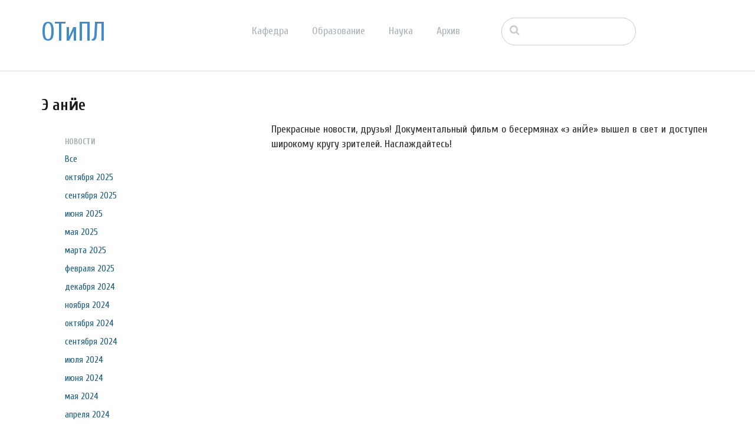

--- FILE ---
content_type: text/html; charset=UTF-8
request_url: http://tipl.philol.msu.ru/~otipl/index.php/archive/news/Eanie/2019/12
body_size: 27991
content:
<!DOCTYPE html>
<html lang="ru">
<head>
    <meta http-equiv="X-UA-Compatible" content="IE=edge">
    <link rel="stylesheet" type="text/css" href="/~otipl/concrete/themes/elemental/css/bootstrap-modified.css">
    <link href="/~otipl/application/files/cache/css/elemental/main.css?ts=1766193547" rel="stylesheet" type="text/css" media="all">    
<title>Э анӥе :: декабря 2019 :: Отделение теоретической и прикладной лингвистики</title>

<meta http-equiv="content-type" content="text/html; charset=UTF-8"/>
<meta name="description" content="Вышел документальный фильм нашего выпускника Николая Филиппова"/>
<meta name="generator" content="concrete5 - 8.1.0"/>
<script type="text/javascript">
    var CCM_DISPATCHER_FILENAME = "/~otipl/index.php";
    var CCM_CID = 895;
    var CCM_EDIT_MODE = false;
    var CCM_ARRANGE_MODE = false;
    var CCM_IMAGE_PATH = "/~otipl/concrete/images";
    var CCM_TOOLS_PATH = "/~otipl/index.php/tools/required";
    var CCM_APPLICATION_URL = "http://tipl.philol.msu.ru/~otipl";
    var CCM_REL = "/~otipl";
</script>

<link href="/~otipl/concrete/css/font-awesome.css" rel="stylesheet" type="text/css" media="all">
<script type="text/javascript" src="/~otipl/concrete/js/jquery.js"></script>
<!--[if lt IE 9]><script type="text/javascript" src="/~otipl/concrete/js/ie/html5-shiv.js"></script><![endif]-->
<!--[if lt IE 9]><script type="text/javascript" src="/~otipl/concrete/js/ie/respond.js"></script><![endif]-->
<link href="/~otipl/concrete/blocks/autonav/templates/responsive_header_navigation/view.css" rel="stylesheet" type="text/css" media="all">
<link href="/~otipl/concrete/blocks/search/view.css" rel="stylesheet" type="text/css" media="all">
<link href="/~otipl/concrete/blocks/page_list/view.css" rel="stylesheet" type="text/css" media="all">
<link href="/~otipl/concrete/blocks/youtube/view.css" rel="stylesheet" type="text/css" media="all">
    <style type="text/css">@media only screen and (min-width: 768px)
{
    .ccm-page header {
        position: fixed;
        width: 100%;
        z-index: 3;
    }
    .ccm-page main {
        padding-top: 140px;
    }
}</style>
        <meta name="viewport" content="width=device-width, initial-scale=1.0">
    <script>
        if (navigator.userAgent.match(/IEMobile\/10\.0/)) {
            var msViewportStyle = document.createElement('style');
            msViewportStyle.appendChild(
                document.createTextNode(
                    '@-ms-viewport{width:auto!important}'
                )
            );
            document.querySelector('head').appendChild(msViewportStyle);
        }
    </script>
</head>
<body>

<div class="ccm-page page-type-news page-template-left-sidebar">

<header>
    <div class="container">
        <div class="row">
            <div class="col-sm-2 col-xs-3">
                

    <p class="title-thin"><a href="http://tipl.philol.msu.ru/~otipl/index.php">ОТиПЛ</a></p>

            </div>
            <div class="col-sm-6 col-xs-6">
                

    
<nav class="ccm-responsive-navigation original"><ul><li class=""><a href="http://tipl.philol.msu.ru/~otipl/index.php/department" target="_self" class="">Кафедра</a><ul><li class=""><a href="http://tipl.philol.msu.ru/~otipl/index.php/department/faculty" target="_self" class="">Сотрудники</a></li><li class=""><a href="http://tipl.philol.msu.ru/~otipl/index.php/department/inmemoriam" target="_self" class="">In memoriam</a></li><li class=""><a href="http://tipl.philol.msu.ru/~otipl/index.php/department/partners" target="_self" class="">Коллеги и партнёры</a></li><li class=""><a href="http://tipl.philol.msu.ru/~otipl/index.php/department/publications" target="_self" class="">Важнейшие публикации</a></li><li class=""><a href="http://tipl.philol.msu.ru/~otipl/index.php/department/history-1960-2000" target="_self" class="">История</a></li><li class=""><a href="http://tipl.philol.msu.ru/~otipl/index.php/department/fotolog" target="_self" class="">Фотолетопись</a></li><li class=""><a href="http://tipl.philol.msu.ru/~otipl/index.php/department/kontakty" target="_self" class="">Контакты</a></li></ul></li><li class=""><a href="http://tipl.philol.msu.ru/~otipl/index.php/education" target="_self" class="">Образование</a><ul><li class=""><a href="http://tipl.philol.msu.ru/~otipl/index.php/education/why" target="_self" class="">Почему ОТиПЛ</a></li><li class=""><a href="http://tipl.philol.msu.ru/~otipl/index.php/education/bachelor" target="_self" class="">Бакалавриат</a></li><li class=""><a href="http://tipl.philol.msu.ru/~otipl/index.php/education/masters" target="_self" class="">Магистратура</a></li><li class=""><a href="http://tipl.philol.msu.ru/~otipl/index.php/education/graduate" target="_self" class="">Аспирантура</a></li><li class=""><a href="http://tipl.philol.msu.ru/~otipl/index.php/education/high-school" target="_self" class="">Школьникам</a></li><li class=""><a href="http://tipl.philol.msu.ru/~otipl/index.php/education/current" target="_self" class="">Текущий семестр</a></li></ul></li><li class=""><a href="http://tipl.philol.msu.ru/~otipl/index.php/science" target="_self" class="">Наука</a><ul><li class=""><a href="http://tipl.philol.msu.ru/~otipl/index.php/science/expeditions" target="_self" class="">Экспедиции</a></li><li class=""><a href="http://tipl.philol.msu.ru/~otipl/index.php/science/conferences" target="_self" class="">Конференции</a></li><li class=""><a href="http://tipl.philol.msu.ru/~otipl/index.php/science/colloquium" target="_self" class="">Коллоквиум</a></li><li class=""><a href="http://tipl.philol.msu.ru/~otipl/index.php/science/seminars" target="_self" class="">Семинары</a></li><li class=""><a href="http://tipl.philol.msu.ru/~otipl/index.php/science/schools" target="_self" class="">Научные школы</a></li><li class=""><a href="http://tipl.philol.msu.ru/~otipl/index.php/science/resources" target="_self" class="">Научные ресурсы</a></li><li class=""><a href="http://tipl.philol.msu.ru/~otipl/index.php/science/indigenous-languages-centre" target="_self" class="">Языки коренных народов России</a></li><li class=""><a href="http://tipl.philol.msu.ru/~otipl/index.php/science/projects" target="_self" class="">Проекты</a></li></ul></li><li class="nav-path-selected"><a href="http://tipl.philol.msu.ru/~otipl/index.php/archive" target="_self" class="nav-path-selected">Архив</a><ul><li class="nav-path-selected"><a href="http://tipl.philol.msu.ru/~otipl/index.php/archive/news" target="_self" class="nav-path-selected">Новости</a></li><li class=""><a href="http://tipl.philol.msu.ru/~otipl/index.php/archive/documents" target="_self" class="">Документы</a></li></ul></li></ul></nav><div class="ccm-responsive-menu-launch"><i></i></div>
            </div>
                            <div class="col-sm-3 col-xs-12">
                    

        <div class="ccm-custom-style-container ccm-custom-style-main-1910"
        >
    <form action="http://tipl.philol.msu.ru/~otipl/index.php/archive/news/Eanie" method="get" class="ccm-search-block-form"><input name="search_paths[]" type="hidden" value="" /><input name="query" type="text" value="" class="ccm-search-block-text" /></form>
    </div>
                </div>
                        </div>
    </div>
</header>

<main>
    

<div class="container"><div class="row"><div class="col-sm-12">    <h2  class="page-title">Э анӥе</h2>
</div></div></div>
    <div class="container">
        <div class="row">
            <div class="col-md-3 col-sidebar">
                

    
<div class="ccm-block-date-navigation-wrapper">

    <div class="ccm-block-date-navigation-header">
        <h5>Новости</h5>
    </div>

            <ul class="ccm-block-date-navigation-dates">
            <li><a href="http://tipl.philol.msu.ru/~otipl/index.php/archive/news/Eanie">Все</a></li>

                            <li><a href="http://tipl.philol.msu.ru/~otipl/index.php/archive/news/Eanie/2025/10"
                        >октября 2025</a></li>
                            <li><a href="http://tipl.philol.msu.ru/~otipl/index.php/archive/news/Eanie/2025/09"
                        >сентября 2025</a></li>
                            <li><a href="http://tipl.philol.msu.ru/~otipl/index.php/archive/news/Eanie/2025/06"
                        >июня 2025</a></li>
                            <li><a href="http://tipl.philol.msu.ru/~otipl/index.php/archive/news/Eanie/2025/05"
                        >мая 2025</a></li>
                            <li><a href="http://tipl.philol.msu.ru/~otipl/index.php/archive/news/Eanie/2025/03"
                        >марта 2025</a></li>
                            <li><a href="http://tipl.philol.msu.ru/~otipl/index.php/archive/news/Eanie/2025/02"
                        >февраля 2025</a></li>
                            <li><a href="http://tipl.philol.msu.ru/~otipl/index.php/archive/news/Eanie/2024/12"
                        >декабря 2024</a></li>
                            <li><a href="http://tipl.philol.msu.ru/~otipl/index.php/archive/news/Eanie/2024/11"
                        >ноября 2024</a></li>
                            <li><a href="http://tipl.philol.msu.ru/~otipl/index.php/archive/news/Eanie/2024/10"
                        >октября 2024</a></li>
                            <li><a href="http://tipl.philol.msu.ru/~otipl/index.php/archive/news/Eanie/2024/09"
                        >сентября 2024</a></li>
                            <li><a href="http://tipl.philol.msu.ru/~otipl/index.php/archive/news/Eanie/2024/07"
                        >июля 2024</a></li>
                            <li><a href="http://tipl.philol.msu.ru/~otipl/index.php/archive/news/Eanie/2024/06"
                        >июня 2024</a></li>
                            <li><a href="http://tipl.philol.msu.ru/~otipl/index.php/archive/news/Eanie/2024/05"
                        >мая 2024</a></li>
                            <li><a href="http://tipl.philol.msu.ru/~otipl/index.php/archive/news/Eanie/2024/04"
                        >апреля 2024</a></li>
                            <li><a href="http://tipl.philol.msu.ru/~otipl/index.php/archive/news/Eanie/2024/03"
                        >марта 2024</a></li>
                            <li><a href="http://tipl.philol.msu.ru/~otipl/index.php/archive/news/Eanie/2024/02"
                        >февраля 2024</a></li>
                            <li><a href="http://tipl.philol.msu.ru/~otipl/index.php/archive/news/Eanie/2024/01"
                        >января 2024</a></li>
                            <li><a href="http://tipl.philol.msu.ru/~otipl/index.php/archive/news/Eanie/2023/12"
                        >декабря 2023</a></li>
                            <li><a href="http://tipl.philol.msu.ru/~otipl/index.php/archive/news/Eanie/2023/11"
                        >ноября 2023</a></li>
                            <li><a href="http://tipl.philol.msu.ru/~otipl/index.php/archive/news/Eanie/2023/10"
                        >октября 2023</a></li>
                            <li><a href="http://tipl.philol.msu.ru/~otipl/index.php/archive/news/Eanie/2023/09"
                        >сентября 2023</a></li>
                            <li><a href="http://tipl.philol.msu.ru/~otipl/index.php/archive/news/Eanie/2023/06"
                        >июня 2023</a></li>
                            <li><a href="http://tipl.philol.msu.ru/~otipl/index.php/archive/news/Eanie/2023/05"
                        >мая 2023</a></li>
                            <li><a href="http://tipl.philol.msu.ru/~otipl/index.php/archive/news/Eanie/2023/01"
                        >января 2023</a></li>
                            <li><a href="http://tipl.philol.msu.ru/~otipl/index.php/archive/news/Eanie/2022/10"
                        >октября 2022</a></li>
                            <li><a href="http://tipl.philol.msu.ru/~otipl/index.php/archive/news/Eanie/2022/09"
                        >сентября 2022</a></li>
                            <li><a href="http://tipl.philol.msu.ru/~otipl/index.php/archive/news/Eanie/2022/07"
                        >июля 2022</a></li>
                            <li><a href="http://tipl.philol.msu.ru/~otipl/index.php/archive/news/Eanie/2022/06"
                        >июня 2022</a></li>
                            <li><a href="http://tipl.philol.msu.ru/~otipl/index.php/archive/news/Eanie/2022/04"
                        >апреля 2022</a></li>
                            <li><a href="http://tipl.philol.msu.ru/~otipl/index.php/archive/news/Eanie/2022/02"
                        >февраля 2022</a></li>
                            <li><a href="http://tipl.philol.msu.ru/~otipl/index.php/archive/news/Eanie/2022/01"
                        >января 2022</a></li>
                            <li><a href="http://tipl.philol.msu.ru/~otipl/index.php/archive/news/Eanie/2021/12"
                        >декабря 2021</a></li>
                            <li><a href="http://tipl.philol.msu.ru/~otipl/index.php/archive/news/Eanie/2021/11"
                        >ноября 2021</a></li>
                            <li><a href="http://tipl.philol.msu.ru/~otipl/index.php/archive/news/Eanie/2021/10"
                        >октября 2021</a></li>
                            <li><a href="http://tipl.philol.msu.ru/~otipl/index.php/archive/news/Eanie/2021/06"
                        >июня 2021</a></li>
                            <li><a href="http://tipl.philol.msu.ru/~otipl/index.php/archive/news/Eanie/2021/04"
                        >апреля 2021</a></li>
                            <li><a href="http://tipl.philol.msu.ru/~otipl/index.php/archive/news/Eanie/2021/03"
                        >марта 2021</a></li>
                            <li><a href="http://tipl.philol.msu.ru/~otipl/index.php/archive/news/Eanie/2021/02"
                        >февраля 2021</a></li>
                            <li><a href="http://tipl.philol.msu.ru/~otipl/index.php/archive/news/Eanie/2020/12"
                        >декабря 2020</a></li>
                            <li><a href="http://tipl.philol.msu.ru/~otipl/index.php/archive/news/Eanie/2020/11"
                        >ноября 2020</a></li>
                            <li><a href="http://tipl.philol.msu.ru/~otipl/index.php/archive/news/Eanie/2020/10"
                        >октября 2020</a></li>
                            <li><a href="http://tipl.philol.msu.ru/~otipl/index.php/archive/news/Eanie/2020/09"
                        >сентября 2020</a></li>
                            <li><a href="http://tipl.philol.msu.ru/~otipl/index.php/archive/news/Eanie/2020/08"
                        >августа 2020</a></li>
                            <li><a href="http://tipl.philol.msu.ru/~otipl/index.php/archive/news/Eanie/2020/07"
                        >июля 2020</a></li>
                            <li><a href="http://tipl.philol.msu.ru/~otipl/index.php/archive/news/Eanie/2020/02"
                        >февраля 2020</a></li>
                            <li><a href="http://tipl.philol.msu.ru/~otipl/index.php/archive/news/Eanie/2020/01"
                        >января 2020</a></li>
                            <li><a href="http://tipl.philol.msu.ru/~otipl/index.php/archive/news/Eanie/2019/12"
                                                    class="ccm-block-date-navigation-date-selected"
                        >декабря 2019</a></li>
                            <li><a href="http://tipl.philol.msu.ru/~otipl/index.php/archive/news/Eanie/2019/11"
                        >ноября 2019</a></li>
                            <li><a href="http://tipl.philol.msu.ru/~otipl/index.php/archive/news/Eanie/2019/10"
                        >октября 2019</a></li>
                            <li><a href="http://tipl.philol.msu.ru/~otipl/index.php/archive/news/Eanie/2019/09"
                        >сентября 2019</a></li>
                            <li><a href="http://tipl.philol.msu.ru/~otipl/index.php/archive/news/Eanie/2019/06"
                        >июня 2019</a></li>
                            <li><a href="http://tipl.philol.msu.ru/~otipl/index.php/archive/news/Eanie/2019/03"
                        >марта 2019</a></li>
                            <li><a href="http://tipl.philol.msu.ru/~otipl/index.php/archive/news/Eanie/2019/02"
                        >февраля 2019</a></li>
                            <li><a href="http://tipl.philol.msu.ru/~otipl/index.php/archive/news/Eanie/2019/01"
                        >января 2019</a></li>
                            <li><a href="http://tipl.philol.msu.ru/~otipl/index.php/archive/news/Eanie/2018/12"
                        >декабря 2018</a></li>
                            <li><a href="http://tipl.philol.msu.ru/~otipl/index.php/archive/news/Eanie/2018/11"
                        >ноября 2018</a></li>
                            <li><a href="http://tipl.philol.msu.ru/~otipl/index.php/archive/news/Eanie/2018/10"
                        >октября 2018</a></li>
                            <li><a href="http://tipl.philol.msu.ru/~otipl/index.php/archive/news/Eanie/2018/09"
                        >сентября 2018</a></li>
                            <li><a href="http://tipl.philol.msu.ru/~otipl/index.php/archive/news/Eanie/2018/07"
                        >июля 2018</a></li>
                            <li><a href="http://tipl.philol.msu.ru/~otipl/index.php/archive/news/Eanie/2018/06"
                        >июня 2018</a></li>
                            <li><a href="http://tipl.philol.msu.ru/~otipl/index.php/archive/news/Eanie/2018/05"
                        >мая 2018</a></li>
                            <li><a href="http://tipl.philol.msu.ru/~otipl/index.php/archive/news/Eanie/2018/04"
                        >апреля 2018</a></li>
                            <li><a href="http://tipl.philol.msu.ru/~otipl/index.php/archive/news/Eanie/2018/03"
                        >марта 2018</a></li>
                            <li><a href="http://tipl.philol.msu.ru/~otipl/index.php/archive/news/Eanie/2018/02"
                        >февраля 2018</a></li>
                            <li><a href="http://tipl.philol.msu.ru/~otipl/index.php/archive/news/Eanie/2018/01"
                        >января 2018</a></li>
                            <li><a href="http://tipl.philol.msu.ru/~otipl/index.php/archive/news/Eanie/2017/12"
                        >декабря 2017</a></li>
                            <li><a href="http://tipl.philol.msu.ru/~otipl/index.php/archive/news/Eanie/2017/11"
                        >ноября 2017</a></li>
                            <li><a href="http://tipl.philol.msu.ru/~otipl/index.php/archive/news/Eanie/2017/10"
                        >октября 2017</a></li>
                            <li><a href="http://tipl.philol.msu.ru/~otipl/index.php/archive/news/Eanie/2017/09"
                        >сентября 2017</a></li>
                            <li><a href="http://tipl.philol.msu.ru/~otipl/index.php/archive/news/Eanie/2017/07"
                        >июля 2017</a></li>
                            <li><a href="http://tipl.philol.msu.ru/~otipl/index.php/archive/news/Eanie/2017/06"
                        >июня 2017</a></li>
                            <li><a href="http://tipl.philol.msu.ru/~otipl/index.php/archive/news/Eanie/2017/05"
                        >мая 2017</a></li>
                    </ul>
    

</div>



    

<div class="ccm-block-page-list-wrapper">

    
    
    <div class="ccm-block-page-list-pages">

    
        <div class="ccm-block-page-list-page-entry">

        
                    <div class="ccm-block-page-list-page-entry-text">

                                <div class="ccm-block-page-list-title">
                                            <a href="http://tipl.philol.msu.ru/~otipl/index.php/archive/news/Bye2019" target="_self">Итоги 2019 года</a>
                                    </div>
                
                                    <div class="ccm-block-page-list-date">31 дек. 2019 г., 15:24</div>
                
                
                
                </div>
                </div>

	
        <div class="ccm-block-page-list-page-entry">

        
                    <div class="ccm-block-page-list-page-entry-text">

                                <div class="ccm-block-page-list-title">
                                            <a href="http://tipl.philol.msu.ru/~otipl/index.php/archive/news/ZelDimEdin" target="_self">Ветреный Эдинбург</a>
                                    </div>
                
                                    <div class="ccm-block-page-list-date">29 дек. 2019 г., 15:32</div>
                
                
                
                </div>
                </div>

	
        <div class="ccm-block-page-list-page-entry">

        
                    <div class="ccm-block-page-list-page-entry-text">

                                <div class="ccm-block-page-list-title">
                                            <a href="http://tipl.philol.msu.ru/~otipl/index.php/archive/news/Hett2019" target="_self">Хеттский... Ой, спойлер</a>
                                    </div>
                
                                    <div class="ccm-block-page-list-date">27 дек. 2019 г., 15:45</div>
                
                
                
                </div>
                </div>

	
        <div class="ccm-block-page-list-page-entry">

        
                    <div class="ccm-block-page-list-page-entry-text">

                                <div class="ccm-block-page-list-title">
                                            <a href="http://tipl.philol.msu.ru/~otipl/index.php/archive/news/vnov-za-gorizont" target="_self">Вновь за горизонт</a>
                                    </div>
                
                                    <div class="ccm-block-page-list-date">17 дек. 2019 г., 15:55</div>
                
                
                
                </div>
                </div>

	
        <div class="ccm-block-page-list-page-entry">

        
                    <div class="ccm-block-page-list-page-entry-text">

                                <div class="ccm-block-page-list-title">
                                            <a href="http://tipl.philol.msu.ru/~otipl/index.php/archive/news/LOlimp" target="_self">L юбилейная традиционка!</a>
                                    </div>
                
                                    <div class="ccm-block-page-list-date">5 дек. 2019 г., 16:07</div>
                
                
                
                </div>
                </div>

	    </div>

    
</div><!-- end .ccm-block-page-list -->


    <div class="ccm-pagination-wrapper"><ul class="pagination"><li class="prev disabled"><span>&larr; Позже</span></li><li class="active"><span>1 <span class="sr-only">(текущая)</span></span></li><li><a href="/~otipl/index.php/archive/news/Eanie/2019/12?ccm_paging_p=2&amp;ccm_order_by=cv.cvDatePublic&amp;ccm_order_by_direction=desc">2</a></li><li class="next"><a href="/~otipl/index.php/archive/news/Eanie/2019/12?ccm_paging_p=2&amp;ccm_order_by=cv.cvDatePublic&amp;ccm_order_by_direction=desc">Раньше &rarr;</a></li></ul></div>

            </div>
            <div class="col-md-8 col-sm-offset-1 col-content">
                

    


    <p>Прекрасные новости, друзья! Документальный фильм о бесермянах &laquo;э анӥе&raquo; вышел в свет и доступен широкому кругу зрителей. Наслаждайтесь!</p>



    	<div id="youtube15225" class="youtubeBlock youtubeBlockResponsive16by9">
		<iframe class="youtube-player"  src="//www.youtube.com/embed/drfV-ZbYphg?color=red&controls=1&hl=ru&iv_load_policy=1&modestbranding=1&showinfo=1" frameborder="0" allowfullscreen></iframe>
	</div>

            </div>
        </div>
    </div>

    </main>


<footer id="footer-theme">
            <section>
            <div class="container">
                <div class="row">
                    <div class="col-sm-9">
                                            </div>
                    <div class="col-sm-3">
                        

    <p>&nbsp;Найти нас на&nbsp;<a href="https://vk.com/msu_linguistics" target="_blank"><picture><!--[if IE 9]><video style='display: none;'><![endif]--><source srcset="/~otipl/application/files/thumbnails/large/1714/9415/4580/vk.jpg" media="(min-width: 900px)"><source srcset="/~otipl/application/files/thumbnails/medium/1714/9415/4580/vk.jpg" media="(min-width: 768px)"><source srcset="/~otipl/application/files/thumbnails/small/1714/9415/4580/vk.jpg"><!--[if IE 9]></video><![endif]--><img src="/~otipl/application/files/thumbnails/small/1714/9415/4580/vk.jpg" alt="vk.png" width="25" height="25"></picture></a><a href="https://www.youtube.com/channel/UC9JDd8lNNcNqUoD5d4blf5w" target="_blank">&nbsp;<picture><!--[if IE 9]><video style='display: none;'><![endif]--><source srcset="/~otipl/application/files/thumbnails/large/6115/2732/7231/youtube-small.jpg" media="(min-width: 900px)"><source srcset="/~otipl/application/files/thumbnails/medium/6115/2732/7231/youtube-small.jpg" media="(min-width: 768px)"><source srcset="/~otipl/application/files/thumbnails/small/6115/2732/7231/youtube-small.jpg"><!--[if IE 9]></video><![endif]--><img src="/~otipl/application/files/thumbnails/small/6115/2732/7231/youtube-small.jpg" alt="youtube-small.png" width="25" height="25"></picture></a></p>

                    </div>
                </div>
            </div>
        </section>
        
    <section>
        <div class="container">
            <div class="row">
                <div class="col-sm-6">
                    

    <p>&copy; Кафедра теоретической и прикладной лингвистики<br />
<a href="http://www.philol.msu.ru" target="_blank">филологического факультета</a> <a href="http://www.msu.ru" target="_blank">МГУ имени М. В. Ломоносова</a>, 2017-2026</p>

                </div>
                <div class="col-sm-3">
                                    </div>
                <div class="col-sm-3">
                                    </div>
            </div>
        </div>
    </section>
</footer>

<footer id="concrete5-brand">
    <div class="container">
        <div class="row">
            <div class="col-sm-12">
                <span>Разработано с помощью <a href="http://www.concrete5.org" class="concrete5" rel="nofollow">concrete5</a> CMS.</span>
                <span class="pull-right">
                    <a href="http://tipl.philol.msu.ru/~otipl/index.php/login">Войти</a>                </span>
                <span id="ccm-account-menu-container"></span>
            </div>
        </div>
    </div>
</footer>


</div>

<script type="text/javascript" src="/~otipl/concrete/js/picturefill.js"></script>
<script type="text/javascript" src="/~otipl/concrete/blocks/autonav/templates/responsive_header_navigation/view.js"></script>

</body>
</html>
